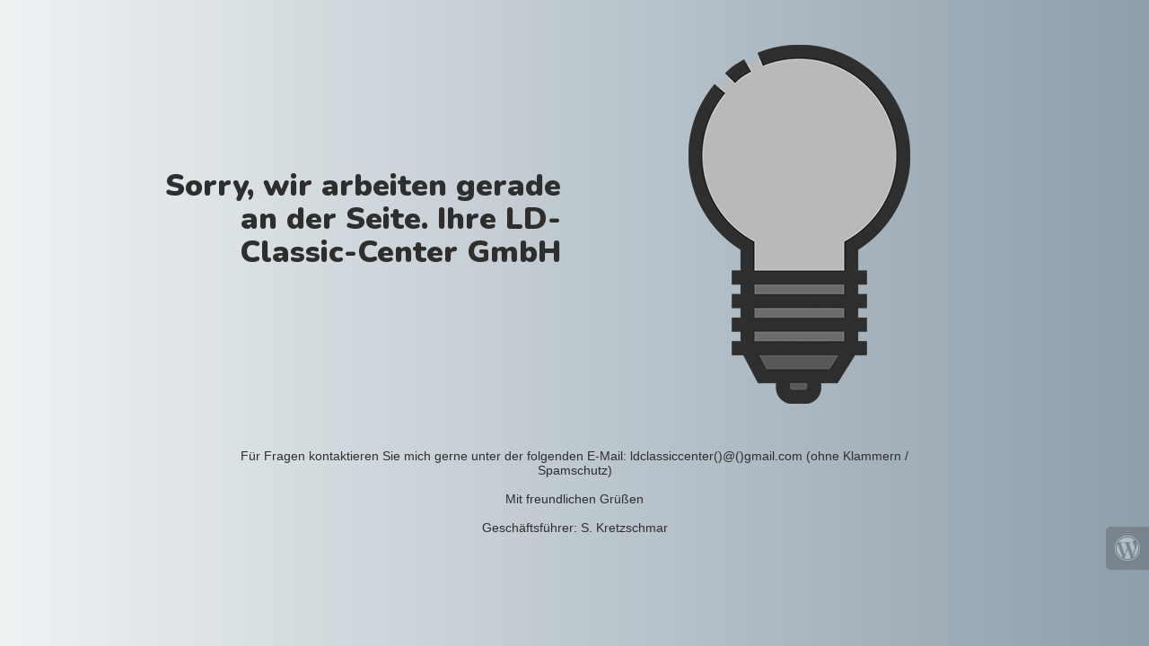

--- FILE ---
content_type: text/html; charset=UTF-8
request_url: https://ld-classic-center.de/suchen/?ausstattung=239-aktiver-abstands-assistent-distronic
body_size: 1032
content:


  
    
    
    
    <title>LD-Classic-Center - Online Autohändler - Online Cardealer - Sportscars &amp; more is under construction</title>
    
    
    <link rel="stylesheet" href="https://fonts.googleapis.com/css?family=Nunito:400,900">
    <link rel="stylesheet" href="https://ld-classic-center.de/wp-content/plugins/under-construction-page/themes/css/bootstrap.min.css?v=3.93" type="text/css">
<link rel="stylesheet" href="https://ld-classic-center.de/wp-content/plugins/under-construction-page/themes/css/common.css?v=3.93" type="text/css">
<link rel="stylesheet" href="https://ld-classic-center.de/wp-content/plugins/under-construction-page/themes/light_bulb/style.css?v=3.93" type="text/css">
<link rel="stylesheet" href="https://ld-classic-center.de/wp-content/plugins/under-construction-page/themes/css/font-awesome.min.css?v=3.93" type="text/css">
<link rel="icon" href="https://ld-classic-center.de/wp-content/plugins/under-construction-page/themes/images/favicon.png" />
  

  
    <div class="container top-container">
      <div class="row display-table">
        <div class="col-lg-offset-1 col-xs-12 col-md-12 col-lg-5 display-cell">
          <h1>Sorry, wir arbeiten gerade an der Seite. Ihre LD-Classic-Center GmbH</h1>
        </div>
		<div class="col-xs-12 col-md-12 col-lg-5 display-cell">
          <div id="hero-image">
      <img class="fadein" src="https://ld-classic-center.de/wp-content/plugins/under-construction-page/themes/light_bulb/light_bulb_off.png" alt="Switching on the site soon ..." title="Switching on the site soon ...">
    </div>
        </div>
      </div>
    </div>

    <div class="container">
      <div class="row">
        <div class="col-xs-12 col-md-8 col-md-offset-2 col-lg-offset-2 col-lg-8">
          <p class="content">Für Fragen kontaktieren Sie mich gerne unter der folgenden E-Mail: ldclassiccenter()@()gmail.com (ohne Klammern / Spamschutz)<br />
<br />
Mit freundlichen Grüßen<br />
<br />
Geschäftsführer: S. Kretzschmar</p>
        </div>
      </div>

      <div class="row" id="social">
        <div class="col-xs-12 col-md-12 col-lg-12">
          
        </div>
      </div>

    </div>
    <div id="login-button" class="loggedout"><a href="https://ld-classic-center.de/wp-login.php"><i class="fa fa-wordpress fa-2x" aria-hidden="true"></i></a></div>
    <script src="https://code.jquery.com/jquery-3.2.1.min.js"></script>
    <script type="text/javascript">
    jQuery(function($) {
      var std = $('.fadein').attr('src');
      var hover = std.replace('_off', '_on');
      $('.fadein').clone().insertAfter('.fadein').attr('src', hover).removeClass('fadein').siblings().css({
          position:'absolute'
      });
      $('.fadein').mouseenter(function() {
          $('.fadein').stop().fadeTo(600, 0);
      }).mouseleave(function() {
          $('.fadein').stop().fadeTo(400, 1);
      });

    });
    </script>
  

